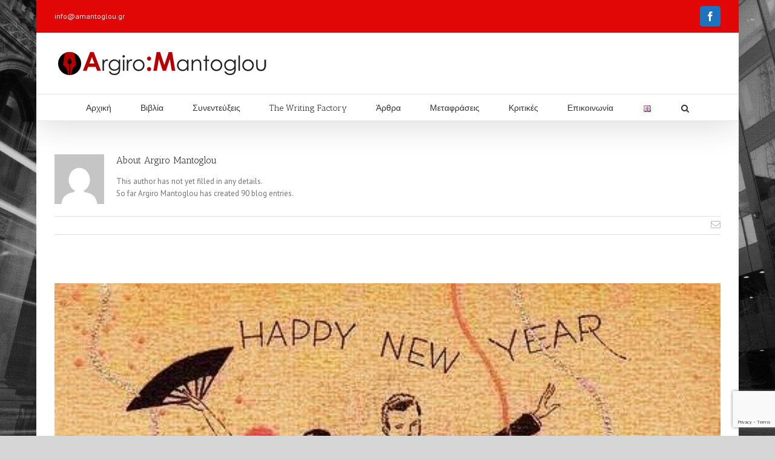

--- FILE ---
content_type: text/html; charset=utf-8
request_url: https://www.google.com/recaptcha/api2/anchor?ar=1&k=6LeWhGEaAAAAAJZ2zYDQ9LFoemyrfZlkP-OK3seu&co=aHR0cHM6Ly9hbWFudG9nbG91LmdyOjQ0Mw..&hl=en&v=N67nZn4AqZkNcbeMu4prBgzg&size=invisible&anchor-ms=20000&execute-ms=30000&cb=15wvklxd8j4s
body_size: 48785
content:
<!DOCTYPE HTML><html dir="ltr" lang="en"><head><meta http-equiv="Content-Type" content="text/html; charset=UTF-8">
<meta http-equiv="X-UA-Compatible" content="IE=edge">
<title>reCAPTCHA</title>
<style type="text/css">
/* cyrillic-ext */
@font-face {
  font-family: 'Roboto';
  font-style: normal;
  font-weight: 400;
  font-stretch: 100%;
  src: url(//fonts.gstatic.com/s/roboto/v48/KFO7CnqEu92Fr1ME7kSn66aGLdTylUAMa3GUBHMdazTgWw.woff2) format('woff2');
  unicode-range: U+0460-052F, U+1C80-1C8A, U+20B4, U+2DE0-2DFF, U+A640-A69F, U+FE2E-FE2F;
}
/* cyrillic */
@font-face {
  font-family: 'Roboto';
  font-style: normal;
  font-weight: 400;
  font-stretch: 100%;
  src: url(//fonts.gstatic.com/s/roboto/v48/KFO7CnqEu92Fr1ME7kSn66aGLdTylUAMa3iUBHMdazTgWw.woff2) format('woff2');
  unicode-range: U+0301, U+0400-045F, U+0490-0491, U+04B0-04B1, U+2116;
}
/* greek-ext */
@font-face {
  font-family: 'Roboto';
  font-style: normal;
  font-weight: 400;
  font-stretch: 100%;
  src: url(//fonts.gstatic.com/s/roboto/v48/KFO7CnqEu92Fr1ME7kSn66aGLdTylUAMa3CUBHMdazTgWw.woff2) format('woff2');
  unicode-range: U+1F00-1FFF;
}
/* greek */
@font-face {
  font-family: 'Roboto';
  font-style: normal;
  font-weight: 400;
  font-stretch: 100%;
  src: url(//fonts.gstatic.com/s/roboto/v48/KFO7CnqEu92Fr1ME7kSn66aGLdTylUAMa3-UBHMdazTgWw.woff2) format('woff2');
  unicode-range: U+0370-0377, U+037A-037F, U+0384-038A, U+038C, U+038E-03A1, U+03A3-03FF;
}
/* math */
@font-face {
  font-family: 'Roboto';
  font-style: normal;
  font-weight: 400;
  font-stretch: 100%;
  src: url(//fonts.gstatic.com/s/roboto/v48/KFO7CnqEu92Fr1ME7kSn66aGLdTylUAMawCUBHMdazTgWw.woff2) format('woff2');
  unicode-range: U+0302-0303, U+0305, U+0307-0308, U+0310, U+0312, U+0315, U+031A, U+0326-0327, U+032C, U+032F-0330, U+0332-0333, U+0338, U+033A, U+0346, U+034D, U+0391-03A1, U+03A3-03A9, U+03B1-03C9, U+03D1, U+03D5-03D6, U+03F0-03F1, U+03F4-03F5, U+2016-2017, U+2034-2038, U+203C, U+2040, U+2043, U+2047, U+2050, U+2057, U+205F, U+2070-2071, U+2074-208E, U+2090-209C, U+20D0-20DC, U+20E1, U+20E5-20EF, U+2100-2112, U+2114-2115, U+2117-2121, U+2123-214F, U+2190, U+2192, U+2194-21AE, U+21B0-21E5, U+21F1-21F2, U+21F4-2211, U+2213-2214, U+2216-22FF, U+2308-230B, U+2310, U+2319, U+231C-2321, U+2336-237A, U+237C, U+2395, U+239B-23B7, U+23D0, U+23DC-23E1, U+2474-2475, U+25AF, U+25B3, U+25B7, U+25BD, U+25C1, U+25CA, U+25CC, U+25FB, U+266D-266F, U+27C0-27FF, U+2900-2AFF, U+2B0E-2B11, U+2B30-2B4C, U+2BFE, U+3030, U+FF5B, U+FF5D, U+1D400-1D7FF, U+1EE00-1EEFF;
}
/* symbols */
@font-face {
  font-family: 'Roboto';
  font-style: normal;
  font-weight: 400;
  font-stretch: 100%;
  src: url(//fonts.gstatic.com/s/roboto/v48/KFO7CnqEu92Fr1ME7kSn66aGLdTylUAMaxKUBHMdazTgWw.woff2) format('woff2');
  unicode-range: U+0001-000C, U+000E-001F, U+007F-009F, U+20DD-20E0, U+20E2-20E4, U+2150-218F, U+2190, U+2192, U+2194-2199, U+21AF, U+21E6-21F0, U+21F3, U+2218-2219, U+2299, U+22C4-22C6, U+2300-243F, U+2440-244A, U+2460-24FF, U+25A0-27BF, U+2800-28FF, U+2921-2922, U+2981, U+29BF, U+29EB, U+2B00-2BFF, U+4DC0-4DFF, U+FFF9-FFFB, U+10140-1018E, U+10190-1019C, U+101A0, U+101D0-101FD, U+102E0-102FB, U+10E60-10E7E, U+1D2C0-1D2D3, U+1D2E0-1D37F, U+1F000-1F0FF, U+1F100-1F1AD, U+1F1E6-1F1FF, U+1F30D-1F30F, U+1F315, U+1F31C, U+1F31E, U+1F320-1F32C, U+1F336, U+1F378, U+1F37D, U+1F382, U+1F393-1F39F, U+1F3A7-1F3A8, U+1F3AC-1F3AF, U+1F3C2, U+1F3C4-1F3C6, U+1F3CA-1F3CE, U+1F3D4-1F3E0, U+1F3ED, U+1F3F1-1F3F3, U+1F3F5-1F3F7, U+1F408, U+1F415, U+1F41F, U+1F426, U+1F43F, U+1F441-1F442, U+1F444, U+1F446-1F449, U+1F44C-1F44E, U+1F453, U+1F46A, U+1F47D, U+1F4A3, U+1F4B0, U+1F4B3, U+1F4B9, U+1F4BB, U+1F4BF, U+1F4C8-1F4CB, U+1F4D6, U+1F4DA, U+1F4DF, U+1F4E3-1F4E6, U+1F4EA-1F4ED, U+1F4F7, U+1F4F9-1F4FB, U+1F4FD-1F4FE, U+1F503, U+1F507-1F50B, U+1F50D, U+1F512-1F513, U+1F53E-1F54A, U+1F54F-1F5FA, U+1F610, U+1F650-1F67F, U+1F687, U+1F68D, U+1F691, U+1F694, U+1F698, U+1F6AD, U+1F6B2, U+1F6B9-1F6BA, U+1F6BC, U+1F6C6-1F6CF, U+1F6D3-1F6D7, U+1F6E0-1F6EA, U+1F6F0-1F6F3, U+1F6F7-1F6FC, U+1F700-1F7FF, U+1F800-1F80B, U+1F810-1F847, U+1F850-1F859, U+1F860-1F887, U+1F890-1F8AD, U+1F8B0-1F8BB, U+1F8C0-1F8C1, U+1F900-1F90B, U+1F93B, U+1F946, U+1F984, U+1F996, U+1F9E9, U+1FA00-1FA6F, U+1FA70-1FA7C, U+1FA80-1FA89, U+1FA8F-1FAC6, U+1FACE-1FADC, U+1FADF-1FAE9, U+1FAF0-1FAF8, U+1FB00-1FBFF;
}
/* vietnamese */
@font-face {
  font-family: 'Roboto';
  font-style: normal;
  font-weight: 400;
  font-stretch: 100%;
  src: url(//fonts.gstatic.com/s/roboto/v48/KFO7CnqEu92Fr1ME7kSn66aGLdTylUAMa3OUBHMdazTgWw.woff2) format('woff2');
  unicode-range: U+0102-0103, U+0110-0111, U+0128-0129, U+0168-0169, U+01A0-01A1, U+01AF-01B0, U+0300-0301, U+0303-0304, U+0308-0309, U+0323, U+0329, U+1EA0-1EF9, U+20AB;
}
/* latin-ext */
@font-face {
  font-family: 'Roboto';
  font-style: normal;
  font-weight: 400;
  font-stretch: 100%;
  src: url(//fonts.gstatic.com/s/roboto/v48/KFO7CnqEu92Fr1ME7kSn66aGLdTylUAMa3KUBHMdazTgWw.woff2) format('woff2');
  unicode-range: U+0100-02BA, U+02BD-02C5, U+02C7-02CC, U+02CE-02D7, U+02DD-02FF, U+0304, U+0308, U+0329, U+1D00-1DBF, U+1E00-1E9F, U+1EF2-1EFF, U+2020, U+20A0-20AB, U+20AD-20C0, U+2113, U+2C60-2C7F, U+A720-A7FF;
}
/* latin */
@font-face {
  font-family: 'Roboto';
  font-style: normal;
  font-weight: 400;
  font-stretch: 100%;
  src: url(//fonts.gstatic.com/s/roboto/v48/KFO7CnqEu92Fr1ME7kSn66aGLdTylUAMa3yUBHMdazQ.woff2) format('woff2');
  unicode-range: U+0000-00FF, U+0131, U+0152-0153, U+02BB-02BC, U+02C6, U+02DA, U+02DC, U+0304, U+0308, U+0329, U+2000-206F, U+20AC, U+2122, U+2191, U+2193, U+2212, U+2215, U+FEFF, U+FFFD;
}
/* cyrillic-ext */
@font-face {
  font-family: 'Roboto';
  font-style: normal;
  font-weight: 500;
  font-stretch: 100%;
  src: url(//fonts.gstatic.com/s/roboto/v48/KFO7CnqEu92Fr1ME7kSn66aGLdTylUAMa3GUBHMdazTgWw.woff2) format('woff2');
  unicode-range: U+0460-052F, U+1C80-1C8A, U+20B4, U+2DE0-2DFF, U+A640-A69F, U+FE2E-FE2F;
}
/* cyrillic */
@font-face {
  font-family: 'Roboto';
  font-style: normal;
  font-weight: 500;
  font-stretch: 100%;
  src: url(//fonts.gstatic.com/s/roboto/v48/KFO7CnqEu92Fr1ME7kSn66aGLdTylUAMa3iUBHMdazTgWw.woff2) format('woff2');
  unicode-range: U+0301, U+0400-045F, U+0490-0491, U+04B0-04B1, U+2116;
}
/* greek-ext */
@font-face {
  font-family: 'Roboto';
  font-style: normal;
  font-weight: 500;
  font-stretch: 100%;
  src: url(//fonts.gstatic.com/s/roboto/v48/KFO7CnqEu92Fr1ME7kSn66aGLdTylUAMa3CUBHMdazTgWw.woff2) format('woff2');
  unicode-range: U+1F00-1FFF;
}
/* greek */
@font-face {
  font-family: 'Roboto';
  font-style: normal;
  font-weight: 500;
  font-stretch: 100%;
  src: url(//fonts.gstatic.com/s/roboto/v48/KFO7CnqEu92Fr1ME7kSn66aGLdTylUAMa3-UBHMdazTgWw.woff2) format('woff2');
  unicode-range: U+0370-0377, U+037A-037F, U+0384-038A, U+038C, U+038E-03A1, U+03A3-03FF;
}
/* math */
@font-face {
  font-family: 'Roboto';
  font-style: normal;
  font-weight: 500;
  font-stretch: 100%;
  src: url(//fonts.gstatic.com/s/roboto/v48/KFO7CnqEu92Fr1ME7kSn66aGLdTylUAMawCUBHMdazTgWw.woff2) format('woff2');
  unicode-range: U+0302-0303, U+0305, U+0307-0308, U+0310, U+0312, U+0315, U+031A, U+0326-0327, U+032C, U+032F-0330, U+0332-0333, U+0338, U+033A, U+0346, U+034D, U+0391-03A1, U+03A3-03A9, U+03B1-03C9, U+03D1, U+03D5-03D6, U+03F0-03F1, U+03F4-03F5, U+2016-2017, U+2034-2038, U+203C, U+2040, U+2043, U+2047, U+2050, U+2057, U+205F, U+2070-2071, U+2074-208E, U+2090-209C, U+20D0-20DC, U+20E1, U+20E5-20EF, U+2100-2112, U+2114-2115, U+2117-2121, U+2123-214F, U+2190, U+2192, U+2194-21AE, U+21B0-21E5, U+21F1-21F2, U+21F4-2211, U+2213-2214, U+2216-22FF, U+2308-230B, U+2310, U+2319, U+231C-2321, U+2336-237A, U+237C, U+2395, U+239B-23B7, U+23D0, U+23DC-23E1, U+2474-2475, U+25AF, U+25B3, U+25B7, U+25BD, U+25C1, U+25CA, U+25CC, U+25FB, U+266D-266F, U+27C0-27FF, U+2900-2AFF, U+2B0E-2B11, U+2B30-2B4C, U+2BFE, U+3030, U+FF5B, U+FF5D, U+1D400-1D7FF, U+1EE00-1EEFF;
}
/* symbols */
@font-face {
  font-family: 'Roboto';
  font-style: normal;
  font-weight: 500;
  font-stretch: 100%;
  src: url(//fonts.gstatic.com/s/roboto/v48/KFO7CnqEu92Fr1ME7kSn66aGLdTylUAMaxKUBHMdazTgWw.woff2) format('woff2');
  unicode-range: U+0001-000C, U+000E-001F, U+007F-009F, U+20DD-20E0, U+20E2-20E4, U+2150-218F, U+2190, U+2192, U+2194-2199, U+21AF, U+21E6-21F0, U+21F3, U+2218-2219, U+2299, U+22C4-22C6, U+2300-243F, U+2440-244A, U+2460-24FF, U+25A0-27BF, U+2800-28FF, U+2921-2922, U+2981, U+29BF, U+29EB, U+2B00-2BFF, U+4DC0-4DFF, U+FFF9-FFFB, U+10140-1018E, U+10190-1019C, U+101A0, U+101D0-101FD, U+102E0-102FB, U+10E60-10E7E, U+1D2C0-1D2D3, U+1D2E0-1D37F, U+1F000-1F0FF, U+1F100-1F1AD, U+1F1E6-1F1FF, U+1F30D-1F30F, U+1F315, U+1F31C, U+1F31E, U+1F320-1F32C, U+1F336, U+1F378, U+1F37D, U+1F382, U+1F393-1F39F, U+1F3A7-1F3A8, U+1F3AC-1F3AF, U+1F3C2, U+1F3C4-1F3C6, U+1F3CA-1F3CE, U+1F3D4-1F3E0, U+1F3ED, U+1F3F1-1F3F3, U+1F3F5-1F3F7, U+1F408, U+1F415, U+1F41F, U+1F426, U+1F43F, U+1F441-1F442, U+1F444, U+1F446-1F449, U+1F44C-1F44E, U+1F453, U+1F46A, U+1F47D, U+1F4A3, U+1F4B0, U+1F4B3, U+1F4B9, U+1F4BB, U+1F4BF, U+1F4C8-1F4CB, U+1F4D6, U+1F4DA, U+1F4DF, U+1F4E3-1F4E6, U+1F4EA-1F4ED, U+1F4F7, U+1F4F9-1F4FB, U+1F4FD-1F4FE, U+1F503, U+1F507-1F50B, U+1F50D, U+1F512-1F513, U+1F53E-1F54A, U+1F54F-1F5FA, U+1F610, U+1F650-1F67F, U+1F687, U+1F68D, U+1F691, U+1F694, U+1F698, U+1F6AD, U+1F6B2, U+1F6B9-1F6BA, U+1F6BC, U+1F6C6-1F6CF, U+1F6D3-1F6D7, U+1F6E0-1F6EA, U+1F6F0-1F6F3, U+1F6F7-1F6FC, U+1F700-1F7FF, U+1F800-1F80B, U+1F810-1F847, U+1F850-1F859, U+1F860-1F887, U+1F890-1F8AD, U+1F8B0-1F8BB, U+1F8C0-1F8C1, U+1F900-1F90B, U+1F93B, U+1F946, U+1F984, U+1F996, U+1F9E9, U+1FA00-1FA6F, U+1FA70-1FA7C, U+1FA80-1FA89, U+1FA8F-1FAC6, U+1FACE-1FADC, U+1FADF-1FAE9, U+1FAF0-1FAF8, U+1FB00-1FBFF;
}
/* vietnamese */
@font-face {
  font-family: 'Roboto';
  font-style: normal;
  font-weight: 500;
  font-stretch: 100%;
  src: url(//fonts.gstatic.com/s/roboto/v48/KFO7CnqEu92Fr1ME7kSn66aGLdTylUAMa3OUBHMdazTgWw.woff2) format('woff2');
  unicode-range: U+0102-0103, U+0110-0111, U+0128-0129, U+0168-0169, U+01A0-01A1, U+01AF-01B0, U+0300-0301, U+0303-0304, U+0308-0309, U+0323, U+0329, U+1EA0-1EF9, U+20AB;
}
/* latin-ext */
@font-face {
  font-family: 'Roboto';
  font-style: normal;
  font-weight: 500;
  font-stretch: 100%;
  src: url(//fonts.gstatic.com/s/roboto/v48/KFO7CnqEu92Fr1ME7kSn66aGLdTylUAMa3KUBHMdazTgWw.woff2) format('woff2');
  unicode-range: U+0100-02BA, U+02BD-02C5, U+02C7-02CC, U+02CE-02D7, U+02DD-02FF, U+0304, U+0308, U+0329, U+1D00-1DBF, U+1E00-1E9F, U+1EF2-1EFF, U+2020, U+20A0-20AB, U+20AD-20C0, U+2113, U+2C60-2C7F, U+A720-A7FF;
}
/* latin */
@font-face {
  font-family: 'Roboto';
  font-style: normal;
  font-weight: 500;
  font-stretch: 100%;
  src: url(//fonts.gstatic.com/s/roboto/v48/KFO7CnqEu92Fr1ME7kSn66aGLdTylUAMa3yUBHMdazQ.woff2) format('woff2');
  unicode-range: U+0000-00FF, U+0131, U+0152-0153, U+02BB-02BC, U+02C6, U+02DA, U+02DC, U+0304, U+0308, U+0329, U+2000-206F, U+20AC, U+2122, U+2191, U+2193, U+2212, U+2215, U+FEFF, U+FFFD;
}
/* cyrillic-ext */
@font-face {
  font-family: 'Roboto';
  font-style: normal;
  font-weight: 900;
  font-stretch: 100%;
  src: url(//fonts.gstatic.com/s/roboto/v48/KFO7CnqEu92Fr1ME7kSn66aGLdTylUAMa3GUBHMdazTgWw.woff2) format('woff2');
  unicode-range: U+0460-052F, U+1C80-1C8A, U+20B4, U+2DE0-2DFF, U+A640-A69F, U+FE2E-FE2F;
}
/* cyrillic */
@font-face {
  font-family: 'Roboto';
  font-style: normal;
  font-weight: 900;
  font-stretch: 100%;
  src: url(//fonts.gstatic.com/s/roboto/v48/KFO7CnqEu92Fr1ME7kSn66aGLdTylUAMa3iUBHMdazTgWw.woff2) format('woff2');
  unicode-range: U+0301, U+0400-045F, U+0490-0491, U+04B0-04B1, U+2116;
}
/* greek-ext */
@font-face {
  font-family: 'Roboto';
  font-style: normal;
  font-weight: 900;
  font-stretch: 100%;
  src: url(//fonts.gstatic.com/s/roboto/v48/KFO7CnqEu92Fr1ME7kSn66aGLdTylUAMa3CUBHMdazTgWw.woff2) format('woff2');
  unicode-range: U+1F00-1FFF;
}
/* greek */
@font-face {
  font-family: 'Roboto';
  font-style: normal;
  font-weight: 900;
  font-stretch: 100%;
  src: url(//fonts.gstatic.com/s/roboto/v48/KFO7CnqEu92Fr1ME7kSn66aGLdTylUAMa3-UBHMdazTgWw.woff2) format('woff2');
  unicode-range: U+0370-0377, U+037A-037F, U+0384-038A, U+038C, U+038E-03A1, U+03A3-03FF;
}
/* math */
@font-face {
  font-family: 'Roboto';
  font-style: normal;
  font-weight: 900;
  font-stretch: 100%;
  src: url(//fonts.gstatic.com/s/roboto/v48/KFO7CnqEu92Fr1ME7kSn66aGLdTylUAMawCUBHMdazTgWw.woff2) format('woff2');
  unicode-range: U+0302-0303, U+0305, U+0307-0308, U+0310, U+0312, U+0315, U+031A, U+0326-0327, U+032C, U+032F-0330, U+0332-0333, U+0338, U+033A, U+0346, U+034D, U+0391-03A1, U+03A3-03A9, U+03B1-03C9, U+03D1, U+03D5-03D6, U+03F0-03F1, U+03F4-03F5, U+2016-2017, U+2034-2038, U+203C, U+2040, U+2043, U+2047, U+2050, U+2057, U+205F, U+2070-2071, U+2074-208E, U+2090-209C, U+20D0-20DC, U+20E1, U+20E5-20EF, U+2100-2112, U+2114-2115, U+2117-2121, U+2123-214F, U+2190, U+2192, U+2194-21AE, U+21B0-21E5, U+21F1-21F2, U+21F4-2211, U+2213-2214, U+2216-22FF, U+2308-230B, U+2310, U+2319, U+231C-2321, U+2336-237A, U+237C, U+2395, U+239B-23B7, U+23D0, U+23DC-23E1, U+2474-2475, U+25AF, U+25B3, U+25B7, U+25BD, U+25C1, U+25CA, U+25CC, U+25FB, U+266D-266F, U+27C0-27FF, U+2900-2AFF, U+2B0E-2B11, U+2B30-2B4C, U+2BFE, U+3030, U+FF5B, U+FF5D, U+1D400-1D7FF, U+1EE00-1EEFF;
}
/* symbols */
@font-face {
  font-family: 'Roboto';
  font-style: normal;
  font-weight: 900;
  font-stretch: 100%;
  src: url(//fonts.gstatic.com/s/roboto/v48/KFO7CnqEu92Fr1ME7kSn66aGLdTylUAMaxKUBHMdazTgWw.woff2) format('woff2');
  unicode-range: U+0001-000C, U+000E-001F, U+007F-009F, U+20DD-20E0, U+20E2-20E4, U+2150-218F, U+2190, U+2192, U+2194-2199, U+21AF, U+21E6-21F0, U+21F3, U+2218-2219, U+2299, U+22C4-22C6, U+2300-243F, U+2440-244A, U+2460-24FF, U+25A0-27BF, U+2800-28FF, U+2921-2922, U+2981, U+29BF, U+29EB, U+2B00-2BFF, U+4DC0-4DFF, U+FFF9-FFFB, U+10140-1018E, U+10190-1019C, U+101A0, U+101D0-101FD, U+102E0-102FB, U+10E60-10E7E, U+1D2C0-1D2D3, U+1D2E0-1D37F, U+1F000-1F0FF, U+1F100-1F1AD, U+1F1E6-1F1FF, U+1F30D-1F30F, U+1F315, U+1F31C, U+1F31E, U+1F320-1F32C, U+1F336, U+1F378, U+1F37D, U+1F382, U+1F393-1F39F, U+1F3A7-1F3A8, U+1F3AC-1F3AF, U+1F3C2, U+1F3C4-1F3C6, U+1F3CA-1F3CE, U+1F3D4-1F3E0, U+1F3ED, U+1F3F1-1F3F3, U+1F3F5-1F3F7, U+1F408, U+1F415, U+1F41F, U+1F426, U+1F43F, U+1F441-1F442, U+1F444, U+1F446-1F449, U+1F44C-1F44E, U+1F453, U+1F46A, U+1F47D, U+1F4A3, U+1F4B0, U+1F4B3, U+1F4B9, U+1F4BB, U+1F4BF, U+1F4C8-1F4CB, U+1F4D6, U+1F4DA, U+1F4DF, U+1F4E3-1F4E6, U+1F4EA-1F4ED, U+1F4F7, U+1F4F9-1F4FB, U+1F4FD-1F4FE, U+1F503, U+1F507-1F50B, U+1F50D, U+1F512-1F513, U+1F53E-1F54A, U+1F54F-1F5FA, U+1F610, U+1F650-1F67F, U+1F687, U+1F68D, U+1F691, U+1F694, U+1F698, U+1F6AD, U+1F6B2, U+1F6B9-1F6BA, U+1F6BC, U+1F6C6-1F6CF, U+1F6D3-1F6D7, U+1F6E0-1F6EA, U+1F6F0-1F6F3, U+1F6F7-1F6FC, U+1F700-1F7FF, U+1F800-1F80B, U+1F810-1F847, U+1F850-1F859, U+1F860-1F887, U+1F890-1F8AD, U+1F8B0-1F8BB, U+1F8C0-1F8C1, U+1F900-1F90B, U+1F93B, U+1F946, U+1F984, U+1F996, U+1F9E9, U+1FA00-1FA6F, U+1FA70-1FA7C, U+1FA80-1FA89, U+1FA8F-1FAC6, U+1FACE-1FADC, U+1FADF-1FAE9, U+1FAF0-1FAF8, U+1FB00-1FBFF;
}
/* vietnamese */
@font-face {
  font-family: 'Roboto';
  font-style: normal;
  font-weight: 900;
  font-stretch: 100%;
  src: url(//fonts.gstatic.com/s/roboto/v48/KFO7CnqEu92Fr1ME7kSn66aGLdTylUAMa3OUBHMdazTgWw.woff2) format('woff2');
  unicode-range: U+0102-0103, U+0110-0111, U+0128-0129, U+0168-0169, U+01A0-01A1, U+01AF-01B0, U+0300-0301, U+0303-0304, U+0308-0309, U+0323, U+0329, U+1EA0-1EF9, U+20AB;
}
/* latin-ext */
@font-face {
  font-family: 'Roboto';
  font-style: normal;
  font-weight: 900;
  font-stretch: 100%;
  src: url(//fonts.gstatic.com/s/roboto/v48/KFO7CnqEu92Fr1ME7kSn66aGLdTylUAMa3KUBHMdazTgWw.woff2) format('woff2');
  unicode-range: U+0100-02BA, U+02BD-02C5, U+02C7-02CC, U+02CE-02D7, U+02DD-02FF, U+0304, U+0308, U+0329, U+1D00-1DBF, U+1E00-1E9F, U+1EF2-1EFF, U+2020, U+20A0-20AB, U+20AD-20C0, U+2113, U+2C60-2C7F, U+A720-A7FF;
}
/* latin */
@font-face {
  font-family: 'Roboto';
  font-style: normal;
  font-weight: 900;
  font-stretch: 100%;
  src: url(//fonts.gstatic.com/s/roboto/v48/KFO7CnqEu92Fr1ME7kSn66aGLdTylUAMa3yUBHMdazQ.woff2) format('woff2');
  unicode-range: U+0000-00FF, U+0131, U+0152-0153, U+02BB-02BC, U+02C6, U+02DA, U+02DC, U+0304, U+0308, U+0329, U+2000-206F, U+20AC, U+2122, U+2191, U+2193, U+2212, U+2215, U+FEFF, U+FFFD;
}

</style>
<link rel="stylesheet" type="text/css" href="https://www.gstatic.com/recaptcha/releases/N67nZn4AqZkNcbeMu4prBgzg/styles__ltr.css">
<script nonce="R3ymvz4QwEh81z9SjTL9TQ" type="text/javascript">window['__recaptcha_api'] = 'https://www.google.com/recaptcha/api2/';</script>
<script type="text/javascript" src="https://www.gstatic.com/recaptcha/releases/N67nZn4AqZkNcbeMu4prBgzg/recaptcha__en.js" nonce="R3ymvz4QwEh81z9SjTL9TQ">
      
    </script></head>
<body><div id="rc-anchor-alert" class="rc-anchor-alert"></div>
<input type="hidden" id="recaptcha-token" value="[base64]">
<script type="text/javascript" nonce="R3ymvz4QwEh81z9SjTL9TQ">
      recaptcha.anchor.Main.init("[\x22ainput\x22,[\x22bgdata\x22,\x22\x22,\[base64]/[base64]/[base64]/ZyhXLGgpOnEoW04sMjEsbF0sVywwKSxoKSxmYWxzZSxmYWxzZSl9Y2F0Y2goayl7RygzNTgsVyk/[base64]/[base64]/[base64]/[base64]/[base64]/[base64]/[base64]/bmV3IEJbT10oRFswXSk6dz09Mj9uZXcgQltPXShEWzBdLERbMV0pOnc9PTM/bmV3IEJbT10oRFswXSxEWzFdLERbMl0pOnc9PTQ/[base64]/[base64]/[base64]/[base64]/[base64]\\u003d\x22,\[base64]\\u003d\\u003d\x22,\x22TxNPNcKLwqDDqGgWaHA/wpc8OmbDt2HCnClWQ8O6w7MPw5PCuH3DkFrCpzXDn2DCjCfDi8KHScKcXRoAw4A1GShpw78Rw74BAMKPLgEQV0U1IiUXwr7Cr2rDjwrCp8Ocw6EvwoEcw6zDisKNw4dsRMOqwoHDu8OEOzTCnmbDmcKfwqA8wp0kw4Q/Kl7CtWBYw40OfxXCssOpEsOMYnnCulwYIMOawr0rdW8lJ8ODw4bCqR8vwobDosK8w4vDjMOGJxtWW8KSwrzCssO8ZD/Cg8OQw7nChCfCg8OiwqHCtsKhwqJVPgDCvMKGUcOHaiLCq8K5wpnClj8hwqPDl1wpwrrCswwVwpXCoMKlwp1cw6QVwpHDmcKdSsODwqfDqidZw6sqwr9ww7jDqcKtw7E9w7JjNsOKJCzDnF/DosOow4I7w7gQw5wSw4ofVhZFA8KRMsKbwpU0IF7DpxbDs8OVQ0cfEsK+O2Zmw4sKw7vDicOqw7HCg8K0BMKydMOKX1bDrcK2J8KJw5jCncOSCMOlwqXCl1LDuW/[base64]/[base64]/CjHdKwo3DkFU4LsOUbsOdRMOgWlfCjkXDpytmwoXDuR/Ct18yFX7DgcK2OcO9Wy/[base64]/Do8Kiwphqwpg5wrjCohjCkcORVsKMwqloewc8FsO8wpEmwp/CgcOVwrdHM8KfGsO5aULDj8ORw5nDtDHCkcKrY8O7WMOWJ1ZJfDclwrxWw7Nsw6/DlzDCoTcYUMOQVBjCvUklcMOIw5jCsFpGwrjCjzZNfBbCulPDsm1kw4RYPMKdQjN0w6YqLS5AwrzCqCLDsMOqw6d/fsOxOcOZP8KRw4FlAMKsw4jDicOGesKowrTClsOaFFbDj8Kbw6dkB0nChB7Dji0mOcOdclslw6vCun3Ct8OBCVLCjm1Pw7l4wp3CkMK3wrPClcKVUwbCiH/[base64]/DhRvCsnlneBksw7LCsMOyWmLCnmhbNEtiU8OMwqnDoxBHw5MpwrENw6QkwpvDsMKwaSvDrcKcw4gRwqfDtxACw4NKR2EWUxXCrGLCkQA8w5MoWMOsGS81w6nCn8OEwoPDhANYCsO/w5N8SwkHwpXCosOhwqXDgcKdw6TCpcOvwoLDmcKXDzYxwqTClzJ9AyTDpcOCIsOjw4LDm8OWw6ZQw5bCjMKLwrvDhcK9ImXCpQ9Uw5/CtVrDskXCnMOcwqMMV8KlSsKCNnTCphBVw63CqMOmw69tw5rDgsKIwoHDsFc1DsOAwrrCt8Kpw5J5BMOLU2jCgMOZAD/CkcKmb8Kkf39UWFt8w7MhfT8BEcOBfMKTwqXCqMKLw71WbcKNYMOjCDhPd8K8wo3DvAHDmQXCsHnCi3NtGMOXXcOTw59BwoknwrZILSfCm8KocAjDm8KxUcKjw41Xw71jGMOTw6LCmsOQw4jDtj/Dk8KQw6LDpsKvVEPCtW4RVsOFwojDhsKXwqN0FyoSDTrCnw1OwoPCqUIJw67CmMOEw5TCh8OswqzDs1jDtsOVw57DqkPCpHbCtsKhNgpvwplrZ3rChsOLw6zCiHXDr3fDmMOPHCBNwocWw7QObgslSlkIWRRbJsKPF8ORG8KJwrLClRfChsOuw4dWRA1TDnnCr18Jw4/[base64]/CssKAO8KnwrbDmsO/wrvDh8OHOjXCgsKtaTDCk8KywrBsw5LDuMKFwrBGTcOVwrtGwpc6wqPDkyI8wrdnHcOkwo4pZcOjw63Cn8Obw74VwofDkcOFcMOEw4BwwonDpy0PAcO0w5Ryw4HCpX3Cq0XDsyhWwp9CbCfCnHTDgz48woTDg8O3UAxXw5pkAlbCkcKyw6/CsSTDjB/DjxjCtsOrwoFPw5Mcw7vCjWnCpsKQYMKaw54WbUVNw68wwpteTEwPbcKEw6ZhwqzDuB8+wp/CvzzCrVzCunRqwq/CucKcw5XChA0ywqZJw55EMMOLwoPCp8O8wpbDosO+WEtbwo3CoMKPLi7Cl8OLwpIow7jDh8OHw4dmaBTCisKpbVLCvsKKwognVQ4LwqBtPsKowoPDisKJLXIKwrg3fcORwrN7Kxxgw4E6b3fDhMO6fg/DkDAsd8OYw6nCscKiwp7Cu8O/w7tzw7/Dt8KawqpJw7nDocOlwqfCkcOPSEsbw4LCrsKiw5LDnyFMIwsww4LDs8OpNnbDjFXDpsOuD1fChcOBbsK2wqTDo8KVw6PDgMKXwqVXwoktwqV8w5HDtk/[base64]/Cv8K9K0cdw7LDtcKVIEvDrsKsw7MjI0jDilHCp8KewozClyAhwqvClw/CpcOow5YFwp8Bw6nDoRAFRMKIw7bDjDoCO8OHd8KBChTDosKGEzfCqcK/w4kzwpskYhHCosOHwok7RcODwr48IcOrcMOtdsOKfzF7w5E/w4JMw4PDqDjCqz/DrcKcwo7Cr8KTacKrw4XCukrCi8OoX8KEDmErBDkJNMKFwprCmQEEw7fCjHzChjLCqApawpLDtsK3w4ltBHYhwpDDjl/DlMKUOUM2w6BHYMKewqcHwqJ5w73Dk0/DjkQCw5snw6Q2w4XDncOtwrzDh8KZw5koOcKWw7fCgCHDgMOXDV3CoVfCmMOjGiDDicKmYlzCv8O9wo8sFSUFw7PDs24vD8OAV8OGwp/CtD3Cl8KIWsOswpTDvBJ3AQLDgC7DjsK+wp1cwo3CocOswrbDkTvDg8KCw5vClB8nwrrCny7DjcKVGhYTAyjDlsOTfHjDgcKCwqYiw6/CvF8sw7ZWw6bCjiXCvMOhw5rCgMOgMsOpPcOBBMOcL8Kbw6VxbsOVw5jCn01EVsOKE8K4f8KJGcKWAxnChsOmwrlgfB7CkD3Dq8OuwpDCnRNdw75IwqXDnkXCpHRow6fDhMOUw7/DtntUw41iL8K8L8OtwpgFXMKLbh8rw5TCpyzDmcKdwoUUacKkLwsfwo40wpQeADDDlHQEwpYXw4tWwofCpUvDuyxswpPClyIgBynCuW1ow7fCo1jDtDDDhcK7FjUmw47CgF3DlT/Dr8KCw4/CoMKgw5ZGwp9nOzLDm2Nmw5jDuMKsEMOTwqDCkMK+wqABAsOFLsKZwqhFwpl8fjESaA/DvcOtw5HDhSfCgTrDuFPDoFEsRlQJaBnCkcO7S0M6w4nChcK6wqZXDsOFwo5NZATCpk0sw6TCksOpw5bDrHEvbg3Dn3d/[base64]/DtsK/w5Ivw5F/[base64]/DoiDDmhNYwoYAOyY+DsOjwr9xLG0Df0bCpizCksKGBsOBdV7CgmMrw5lBwrfCrmFSwoELfxLDmMKrwq1AwqbCuMKgfgcGwq7DicKsw4hyEMOew49Yw6DDhsOTwosnw4BPw4/ChMOJaxrDjx7ChMOjW0VcwrFjLUzDnMKxNMKBw6dIw5JNw43DusKxw7gbwqHChsO4w4nCjBBaRQHDnsK2wrHDihd7w4RWw6TCsgJfw6jCuXrDocKqw6hAw5PDqMONwqYMecKbW8O1wpLDrcOpwqtocHE0w48Fwr/Cpj3CuiQgawEnHlnCmcKPc8KbwqlsD8OSTMKnTCp6aMO0MgAgwpx+w5MmSMKfbsOTwofCjlDCuygkFMK/wrDDhEAzesKiPMOxdXsjw43DsMOzL2rDmsKpw44GXhfCgcKYw6ZST8KAXwXDp3xUwolUwrPDicOcGcOfwqPCocOhwpHCs3F8w6DCtcKuUxzCn8OMw5VWLMKYRg9Pf8KUeMOtwp/DrExzEMOwQsOOw7nCmx3CvcOyfcOsAx7Cs8KGHMKfw4A9bCAUQcOCOsO/w5bCvsKpwpVDKsKvecOow41nw4TCnsK4MELDlRMSwoRBNGs1w4LChyTDq8OtTVlmwqcrOHrCmMO4wo7Cv8OVwpPDhMKQwpTDjXVPw7jCjC7CnsKswpJFcR/DmcKZwrjDvsO+wpR9wqXDkwEmaG7Cmz3CiFB6VF/Doz5fw5PCpRAMLMOlAkxQd8KbwovDpsOgw67Dj3sfHMKlB8KXYMORw7sLcsKuKsOiw7nDnR/CjsOpw452wrLCtns/UWLCr8O3wqN/FEk/[base64]/CiSUGMlBmw5kUw4Udw7HCjlXDulUtEBbDmsO+UUrDkAzDpcKvNT7Cm8KHw4jCuMKlIGJ/ImUvHcKUw5FQFx7ChHQOw6LDrnx7w7cFwrHDqMOfAcO3w4jDpcK0MUbChMO7WMKmwrtlwojDncKhPVzDqFI2w63DjXQjSsKackZxw6rCtsOpw7TDuMO0AnjChBArJ8OJHsKvZsO2w65/CR3Ds8OSw7TDjcONwrfCusKJw6NQHMKOwo3CgcOqWQrCo8OWXsOfw7NgwqDCtMKUwqZTP8OoZcKJwqQXwrrCjMK2ZnTDnsOgw7nDhVsMwoo5b8KTwqZjfyXDgcOQMhtawpvCnwQ9wq/CvHrDjknDtR3CqXhFwqHDpsOdwoLCtMOdwoYtQ8O3OcOUTsKHSUDCr8K3GRJnwo/DgGNjwqY9Mh8ZGWopwqHCkcO+wp/Cp8KXwqpvwoYeY3siwp1lewvCtsOHw5PDn8K1w5jDsQbDlXgpw4TCncOfBsOQOi/DsVLDpHLCpcK8dQsBU0vCk1rDtsKww4RGSABQw4LDhTY0X0DCiVnDqhdYcTnDmcK8QcOYFSBjwrl7N8K/w7s1DnMwXcK0w7HCpcKQLydTw6TDmcKUPlcDZsOkEMKVQCTCiTQNwp/DiMKmwooHOSrDusKePsKCM3fCk2XDssKvZlRKHB7CmsK0wrI3wo4uI8KDWMO2woTCm8KyQmdKw7pBbcOICMKVw7/CvyRoC8K2wpVPPhtFLMO8w47CnkPDusOJw6/DhMKtw7XCr8KCAcKBAxUwYA/DksK/w7EHGcKZw7XCrU3CnsOZw6LCisKVwrHDk8Oiw6PDsMK8woAWw5UxwpTCk8Kdf0fDsMKdGzt5w4xWPgsOw6bDr0nCmkbDp8Oxw4staFPCnQtuw7PCnF3DmsKvRcKlUsKJfTPCh8KJDH/CmF5sFcK4UsO/w7Vhw4VCbQNSwrlew5o+Y8OpG8KnwqZ0PsO2w4bCusKJPglCw457w7XCqgtVw4/Dl8KEMjDDpsKyw5A6IcORK8KhwrXDp8O7LMOmaypwwr4WMMKQeMKSw57CgSFVwoVjRglhwqbDocKzdMOmwrogw7nDqcOvwq/DmSRWC8KpH8OMLATCvULCqMONw73DpcO/wpbDh8OECX5fw6lqSjNMW8OmfhXChMO6TsKOX8KFw73Cj2PDhgUXwqRRw6x5wo/DtU1pFsOfworDig9Iw6JRJ8K1wrjCv8Oxw6hUCMKBOwAxw7vDp8KAW8KyT8KFf8KCwogsw6zDu2gkw5JUCR90w6vDqsOowr7CtEN5WcOiw4jDncK8ZsOPM8Oodyo+w6Jlw4jClsO8w67Cp8OwIcOUwptCw6Asb8O+wpDDj1ccR8O4J8O5wqNRMmrDjn/DjHvDq3LDgsKVw7VSw6nDgMK4w5kJEjvCgyfDvl9Lw64cbUvCtVDCocKZw4VjPnQEw6HCncKjw4/[base64]/wqA5w4gVPsOELMKMwrllIcKdwrjCscKow6x5w79Qw5wUwqNiAcObwrdMNxXCo0oww4jDjzPChcO1wrgrF1/[base64]/WMO5NMOHF8Kcw6Z2wp1cTDkwesKVw5IVWcOsw6TDo8Oww5wfeBfCicOPEsODwpnDtWvDtCsMw5UQw6Jtw7AZBMOGa8KQw58WeWPDhVnCpnrCm8ODSRdmTj0zw5TDrmVGI8KAwpJ4woEawp3DulrDtMO4acObGsKQLcO7w5Ylw5kEKVVcIxljw4AdwqMHw7EBNy/DocKpKcK4w7tcwpDCn8Olw47CtSZowobCgMO5CMKqwozCr8KTC3HDkXDDjsKhwrHDnMK/T8O0GS7Cm8KzwqDDr1/Cq8OXEU3Cm8KZfRogw41jwrTDqzXDqDXDicK+w6sNH1PDs1fDuMKgbsOYcMOsYMOBWgLDrFBVw41zT8OHEBxEcCBfwo/CusK2M3bDncOCw6jDi8KOdVo9RxrDusOzS8OHanwfQBodwrzCuDUpw5rDtMKCWA4uw7fCpMOzwodsw4hbw7/[base64]/w77CmMO+aT3CtS0XwqrDnEoaw5EtScOoesKxMT8hwpBbXMK9wpvCmsKhO8O/B8K5wol6bQPCusK9IsOBcMKLJDIOwrlbw5IFU8O3wprCgsOpwr1zLsKgbhIrw5oOw4bCoCHCr8K4wpgvw6DDssKfFcOhGsKyRVJyw7tTBRDDucKjB2Bzw7DCl8KhXMOJf0/Cj0LDvg0zU8O1bMOJSsK9OsKOYcKSJMOxw4DDkRjDikXDsMK0T3zCpmHCl8K8cMKlwr7CgcKFw6Qkw5rDvkEqEC3Cv8K3w6fCghXCicKTw4xCKsOtU8OeQMKwwqZiw5/DlXrDsGzCsGnDix7DhQrDocOPwqx0wqbCssOMwqcUwrtHwrgTwoMLw6DDiMKacxHDhQ3CnT/CisOte8O7HMKtCcOFNMOuAcKFFid9TDzCrMKfFsOCwo8eNQZqOsKyw7p8HsK2ZsOWE8Omwp7CjsOVw4wlacOCTCLCgznCpVbCpDzDv1IYwq5RQW45D8Kvwo7DmiTDgxYWwpTCmQPDssKxRcKJwqcqwrLDu8Kaw6xPwrfCtcK/w7Rww6Vsw4zDsMO/w4HCkR7DgwnCicOeSTzCnsKhJ8O0wrHCkH3Do8Klw454X8Ksw6UXJsONMcKcw5VLacKyw4XDrcOcYjLCuE3Dt30ywosUCHdeMUfDh1/CgcKrNQdxwpIiwrV6wqjDvMK6w5VZHcKgw4UqwpgjwojDohrDrWzDr8KvwqDDvwzDncOcw4DDuAjCusO3V8OkawDCnhbCgFjDq8OvcFlHwpPDucOfw4B5fAVowrbDs1/DvsKJaDTCosKGw4/CucKdwrPCj8Kkwq4PwqrCol3CgCXCiHbDiMKKPTzDt8KlNcOQT8OPG0tww4PCkkHDvgYPw4PCr8O5woEMOMKiHnNqIMKtwoY7wp/Cp8OJGsKxVDxAwovDuEvDi1IWCjfDmcOGwpE/w5lTwrbDnyrCnMOPWsOmwqEODcO/McKKw7/[base64]/wpjCgsOMwobDrMOBw5dhB8KnYMOCw5nClcKCw5ZEw43Do8O7XCcDHBsGw41xTyEMw7YZw4cJRW7Dg8Kcw71uwodmRSbCrMONTQ3DnS0KwrTCtMKccijDgx0OwrXDo8KRw4HDksK/wpoMwoNjE0oTMMKmw5/[base64]/CpMO/JFg2woHDq3zDhcOtSMOCdxHCtMKqw77DvsKdworDjGoAI2hqXcK1EVlKwplSfcODwq07J2s5w4bCphwXeT91w5LDg8OwFsOnw6RIw55uw6Y/wrzDvE1WOHB3BDZSKjDCv8OxZyALBXDDqHfDnAfDisKIYH9vZ1U1Y8OEwprCmWgOICBiwpHCp8K/DMKqw7UGZMK4JBwfZAzCnMK9Vy/Cizs+F8Kbw7nChsKcKcKBAcOVJALDrMOQworDmifDk11NUMKFwo/CqMOUw5htw58Yw4fCokXDlHJdGMOMw4PCscKsNQhVd8Kow4BxwqbDuVnCj8KlVRcww69hwpJiRsOdShISPMOsdcOOwqDCgxFSwptiwo/[base64]/CiCzDlhgPwqUTwrrCi8OLwpMXDWTDl8OYwrnDiDldw5/[base64]/G0TCmkLCogDDkMKswqTDksOgw75PPGbCiBHCmB9sU8Knw7rCtwrCpmjCgmhSAMOywppwMioqLsK0w50ww4DCq8O2w7dbwpTDqHYbwo7CohjCvcKMwrp4YkXCvw/[base64]/Cm8OXRcOhP8K8ZMK+fjXDvsKdwoc/wqXDmmlpNQ3Co8Kkw4J3a8KhZmnCpzzDrSIqwoNaXHFgwrQvPsO5EX3CvC/[base64]/[base64]/wrhxwo9aL1tROcOvTwJlwqbCksO/SioPRXB7LsKUTMOwIw7CrxpscMKUA8OIcnMBw6TDjMK/[base64]/w6jDgQlvw7ZGwpR4GMOXwqQFQi/DgjTCiMKLwqpbccKLw4lMwrY7wqtgwqpSwpkswpzCisKxVwTCjWQkwqsGwoHDngLDm2h2wqAZw7tXwqxzwoTDn3p+VcK0BsOCw5nCpMK3w5hFwovCpsOtwpHCoCQhwpVxwrzCsH/CjCzDqQPCjVbCtcOAw4/DqcOdeXRmwpsFwqnCnn/CjMKhw6PDmRNeflTDpsOuHGscBcKYOg8RwpvDvTTCkMKJSHbCocOiG8OUw5zCksO6w7HDuMKWwo7Cpw5vwp4nGsKIw4Itwrd+w5zCmQbDiMOVRi/Ct8OCX1fDkMOSbH97K8OUYsKFwrTCj8Odw53DoEYSD1DDgsKiwqE5wprDll7CicKvw63DosOqwrI4w6fCvsK5RyXDjiNQFWHCvghDw7J9AEvDmxfCrsKpIRHDmMKawoYzMydHKcO9B8KuwoLDuMK/wq/[base64]/DrcK1fcOBwr3DgE41DWrCmCnDpSFiK8K3w7LDmQDDqH4/[base64]/DvMKOI8O2w44pYcKowqUOwoAYw7rDs8ORHC93wonCtcKGwokZw4TDvAPDhcOJSxHDvBp/wrfClcKRw7NJw5JEY8K6PDlfB0J2D8KEHMK2wpNibRzCucO0V3LCvsOnwpfDlsKgw68gXsKjIMOPIsKsdXAiwoQJLhnChMKqw6o1w54FPgZPwpvDnRTDh8OLw7pSwrRrbsOdCMOxwro7wqsmwpXDhU3Dm8OLGH1dwp/[base64]/CunRZwrQ+w4zCnAsqS1oeAVvCtsOtf8OldQIOw51NbsOIw5QdT8Kywp1pw6DDlnEBQsKGSld2NsOiWGTCjWnCoMOgd1HDpxo4w6xfUzE8w7/DiQrDrUFVH1UJw7HDlAVNwrJ/w5B4w7dkfsOiw6LDtSfDvcO+w5nDs8ODw4JEB8OBwrl1wqIAwrheTsOCL8Ohwr/DnsKzw7fDnG3Co8O6woDDgsK/w68Ca2gSwpXDm0TDkMKjJnt6R8OKTA5Cw5bDhsO3w6jCjDddwrwzw5xtwr3Di8KsHgoFw5jDiMOue8Oxw48ECCXCusOyMhVAw45sasOsw6HDryHDkXvCh8OGQm/DrsOswrTDvMOSVjHCosOww7hbbVrCmsKvwrZDwpnCjFFLTnjDvC/Cv8OIcwvCiMKHNlB7P8Osd8KGJ8OJwrIGw7TCgGh3OcOUMMOyHcKeRcOpXSHCk0HCuFfDscKyPcOyE8Orw7RHVsKAbsOTwqY+w58dP0dIU8KBbm3Cg8KAwrjCucKbw6jCmMK2MsKeccKRaMODAcKRwpd4wobDiRvDtGAqQ1/CksOVUVnDgHFZSG3CkWkrwrVPOsKHbhPCpRBZw6UxwrPCuhvDusK/w7Zkw6xxw50CSQjDssKVwptXfR19wo3CrzPChcK/LsOwdMOXwrfCpitQKiZmcgbCqFnDrSfDphTDr1I9Ph88ZMObWzzCn0PCmmzDp8Kew57Dq8OxIsO/[base64]/DrcOEw69tUjzDlsK0w4RXwpdVbmPCnXBWw6LCln4uwogqwoLCmC3DuMKmVR47wpMUwqssScOgw5xEw7DDgsKhCTcaLl4eZAYOFyrDtcO9H1NQw4/Ds8KIw4DDp8O8w7ZGwr/CicO3w6nCg8KvLlkqw7JxI8Ojw6nDujbDpMOkw5w2wqx3O8O+UsKeUFPCvsKPwrfDoBYFVSkUw7saasKuw5TCoMOwWmlZw4YTB8OUXhjCvMOBwrYyFcOlTwDCk8KzBMKDM2otScKAECwZJCg9wpLDm8OdNsObwolnZR7Cl1bCmsK5aQo1wqsDKMO/AxrDr8Ktdxpew4jDnsK8K0NpBcKqwp9WFFN9CcOiXVDCoGXDtzpnU0XDjjpmw6hqwqMzbkNTeW/DnMKhwpgWbMK7PkBWd8KTZWIcwoAHwpTCk1pPVEDDti/DucKbFMKIwrHCj3pObcOcwplrccKAIDXDmm0ZB2gRLwXCi8Ocwp/Dm8KUwo7DuMOnY8KUGGgfw7/[base64]/DhMOPwpjDl0R6w6fClsO/[base64]/[base64]/w7oOFStRw53CmMOSXQxRwpxOcTYHAcK7aMOtwrIVdHHDgMKzUVLCh0sUBsO8JGHCt8OiB8KcUTJCe1HCtsKTG39Mw5bCpBDDkMONfBzDr8KvC3JMw69ywotIw5YlwoA0TMOvB3nDu8KhK8O6dmNpwoHDtTLDj8OGw4lxwo81RsOIwrB2w6FRwqbDosOZwqErCG5yw6/DlsOkVcK9RyHCsxpLwrrCnMKKw65HAhgqw5zDpsOwLyNcwqnDvMO5XcO0w4TDl350cGjCs8OOaMKPw4XDvQDCpMOZwqfCscOgYkUvZMKGw4wzwpzChcOxwrrCnx7CjcKzw7Q0KcOHwoNyRsK6wrZ0LsKMDcKow7BEG8KfFMOCwojDg1s/w4RAwoEMwpECAcKiw5tIw6I6w51pwr/Cr8OlwrtHGVPDgcKSw6IvdMK0w4o5wqMgw7nClFLCnW1TwqvDjsONw4BNw7cDAcK1a8Kcw6fClybCj1rDl1/DpsKmRMKsc8OcO8O1EsKGw7R9w6/Ci8KSw7jCi8Ocw5fDn8ODbBt2w71DKMKtGDfDl8OvaBPDqz8kDcK3SMKHZMKKwp5gwoYSwplFw5hUMmUsSyXCnF0YwrDDpcKEWHPDpgLDpsKHwokgwoLChWfCrsOQTsKoBj0hOMOjc8K7PQ/Dv1rDuHV5OMKZwqPDmMOTwqfDjQ3Cq8Oiw7bDnRvCrzhMwqN0w5ZTw75xw7zDmMO7w5HDncO1w44AaiNzGDrCpcKxwoghCMOWbFsjwqcew6XDu8Kzw5FCw5ZawoTCg8O/w4fCicKLw4U4eg/DpUnChiw3w5Udwrhiw5fDnWcSwqpFZ8KjS8OCwozCiQtPcMO4JsO3wrZww5tzw5BAw6bCoXcdwrJ1EhYYdMOuWsKBwqbDuUBIQMOxOWkIDE97KjIew4jCpcK3w4Rww6hESzAiesKqw7Q1wq8MwpvCigh/w7HCpU0DwqHDnhQ5B0sUbh4wTAxSw7EffMKdZcKxIT7Dv0HCtMKqw6wUZyPDgkdkwrbCrMK8wpjDu8Ksw67DtsOKw4Yfw7LCoT3ClsKpV8OcwoJsw48Aw6ZQHcOqTE/DuCJ7w4zCsMOGTF7CpwB/wrIUBMObw4HDhUHCicKjawjDgsKYXXLDosOBOAfCrSLDpHwMasKLw64Ow5PDjiLCg8Kwwr7DtsKkQMOawrlGwpDDtcOGwr53w6LCjsKDcsOIw4VPBcK/IwAlwqDCq8KzwqAzT0rDpU7CmRoieC1owovCgMOEwqfCncKrc8KhwovDkB4kG8O/w6pgwrLDncKtLi3Cs8K5wq7ChSpaw6bChVMvwqA1PcKUw7UiCsKcVcKULMOiIcOLw53ClEPCvcOvYkM9OlPCq8O7EcKWAEYlHh0Mw5dxwrtsdsOFw7c9dRNiPsOOHsKMw73DvxvCi8O/wqbCqSfDvTXCoMK/HMO0wo5nC8KDecKWYRDDh8OswoHDvid1wpLDlsODcQzDoMOowpDCrlTDhMKEbzYCw6tle8OnwpMkwojDpQbDqW4FacOMw5k6PcK2cUPCsTNNw4rCmsO8PMOTw7PCm03DtcOMGjrDgRbDsMOjMsOHUsO/wo/DnMKmPMK2wq7CvsKuw43CrDDDg8ONLWV/QhXCp2VfwoJvwr8Uw6/[base64]/CgGoqw6kNYR7CqcKGYAI/MMKzw6pew5XCvmnDjcKqw5pew5zDiMO4wrRjCMOZwo49w5vDuMOtanXCrijClMOMwo5hWSvCvsK+ICjDqsKafcKHM3p7SMO9w5HDksKhPHvDrsO0wq9xf2XDpMOJFgvCtcKhCDfDscKEw5Jdwp7DixDDjBNew7kQCMOvw6ZrwqNhMMOdXFQTSlA4dsO2W2M5XMO/w5sBcDLDgQXClwoZTD4SwrbCr8KAa8K3w4dMJsO6wqYIfTzChWjCnTcNwphLwqLCkhPCisOqw6XDhF/CjnLCnQ1APMONesKFwqMHbSrDm8KMKMOfwoTCkgpzw63DjsOmIjJEwrd8CsKowoAOw6PCoRTCpETDq2/[base64]/CksK0YcKcMkTCnsOOQVohwrstWcOaLcK6w40RwoR4FcOpwr0qw4A/wqrCg8OaLBsvOsOfW2vCiF/Cj8OCwppgwoJKwrYPw5DCr8O1w7HDhCXCsTHCrcK5dcKLBUpdTVjCmQnCncKTTlxubhhuDVzDtytHcnwcw7nCssOeK8OUC1Ykw6bDvifDgBbDv8K5w7LCkSl3WMOuwoRUXsK5GFDCtQvCscKpwp5RwonCt1/ClMKna10hw4LCm8ODR8OzR8O5wpjCjBDClWYaDFvCncOrw6fDjcK0RinDp8O1wp/DtExkYEPCiMONI8OhG1nDrcOYAsOsaQXDjMOyAsKOQh7DhMKjEcOew5Qqw796wpXCp8OwO8KMw5Fiw7pMaGnCmsOVbsOHwoDCpcOBwqVJw7vClMOtXX8Pw5nDpcOewodPw73CpcKjw6M9woLCqD7Dkmh3Ojdfw5M+wpfCtG/CpRjCmT1Xc3l7P8OERMOrwqDCqz/DsD3CpcOnfnx4f8KRGA0iw48bd0xGwqQZwrbCpsK9w4XDnsOBdQx1w5bCgsOFw656BcKFMBfDhMOTw4Yewq4DbTnDusOafDhGBCnDtGvCuSAqwogrwqdFMcOCwogjdcKPw7ZdLcKAw41JIn8GagRGwqfCsjQ9Ty/[base64]/CocK7wrxvWywpw6DDlsOUwpPCtWUyW1xJa0PCqMKnwrfCucO/wp9Pw68ow4TCqcOEw7VNNk7Cs3/Cp2VfSk7CocKmPsK8Bkxvw6TDuWcgbAbCk8KSwrkGS8OZZVN/FwJkwrdhwpTCg8OTwrTDoh4kwpHCssOEw4HCnAoFfHFvwoXDg0xjwowGTMKJc8OwAg5vw4XCncKdTCEwbF3CnsKEXCPCscOYbihpZiB2w5haLAHDqsKyecOWwqFlwpXCh8KeYBHCuWBkKAF7CsKew4/DgXXCscOJw50ZVRFuwp1hIcKxaMOtwqF/TnY0bMKdwqYHKntwGSDDp1nDl8OEIMKfw74mwqM7bcOewposOcOaw5sJHgzCisKkUMKfwpjDvsKYwq3CiwXDp8OIw5NcGsOfScOyOyvCqQ/Cs8OHH0/DlMKXGcKTPkjDkMOeHxktw6PDpsKoJcOAHmHCvy3DvMK1wo/CiANDIHQ5wo5fwpcgwozDoHrDgcKfw6zDvSQqXDgJwrlZAwkcI2/DgcOja8K8KW8wFhrDtMOcCx3DjMOMR0jCusKDIcOJwrt8wo4YTEjCpMKmwpLDo8O+w6/DrcK9w7XDhcOEw5zCgsOuacKVSErDtzHCksOkWcK/wqopZnR/UxbCpwkaXTnCqDgjw6kzTlhJcsKAwrHDosOiwp7CoHTDpF7CoH5YaMOWfsO0wq1JPSXCrmVew5pawrLCtX1Aw7rCijDDvVctfgrDgQ3DkDZ4w7czTcKXLsKGGXTCv8O6wpvCn8Oaw7jDosOSA8KWRcOXwphCwq7DhMKawqkGwr/DtMK0UVDCgywcw5TDuw/[base64]/DiHQZbcOKw6YqSMK4wrBgZsKhwqHCkmsLR1pnGgYZMMKqw5HDjcOmbcKzw5F1w6HCoxvCsyp1w7PCv3TDlMK2wpoYw6vDvhTCtUBPw74lw7bDkA43wrIJw5bCu3XCmwh7LkxYZGJVwq/CisOZCMKQZHohSMOkwqfCusKTw6vDtMO/wrAsGwvDpBMnw7ItacOAwr/[base64]/CvMOzw5bCgwdGZcKuYsOwLnXDhCvCocK7woBoU8Kiw4EaY8Olw7N8wo5IJcKTJ2XDsErCqsO/LS8Tw49uGTLDhAhkwoTCtsOhQsKJRMO5IMKFwpLCmMONwoN4w4BxQFzDkU1iaVRNw75DRsKhwp0RwonDpTciDcOvEjRHTcO/wo/DiSFOwosRIUzDpxPCmArCpWvDvcKRRcKWwq8nIDFqw51hw5Ehw4c4YgnDv8OvZjHCjDUZCsOMwrrDoBUGe33DnnvCmsKcwrl7wrk/[base64]/wokTw5IpwoLDlFEFw5TCqHLDhcOKWw4/CDNSw6fDr09owotWOCQuTSRTw7JSw73CtwTDpibCiGV3w5cewrUTw69+UMKgAmfDhn/DlsKywosQP2FNwovCqx06XcOpUMKlEMO7IWMaLsKyBDZWwrkMwqpmSsOcwpPDkMKAF8Odw5fCp2x4BAzChm7DocO8XFfCusKHBAdOZ8OcwqstEn7DtGPCoDbDrcKJE3PCgsOQwrs7LRUGUwbDsR/Cm8OZPzdVw5xWPTXDjcKFw4wZw7cVccKZw78ZwpHChcOGw50eFXwkVwjDtsKeFTTCsMKDwqjCr8Knw7RAEsO4SitvURvDjMKLwrJxLHXCiMK/wpB9YR1jwrNuFELDiQzCpFQGwp7DoW/DoMKRGMKFwoxpw4oNeh8ERjBIw6rDsTFuw6XCvjHCrCp4ZRTCnsOsMUPClMOuZsOywqUfwovCuUpmwoIyw6xEw5nCjsOye23Co8O+w67Dlh/DnsOPw7PDoMKnQcKTw5fCsCERFsOww4w5Pl8Mw4DDryTDvSUtUkbCgA/CuRVYKMO8UDosw5dIw7NfwqfDnCrCiy7DiMOaZkgWScOAWQvDpU4MKGMGwoHDtcOfLhdhdcKgY8Knw5Ybw6nCo8OAw5hAYw4tKwlqUcOXNsKoAMOUWj3DjQrClWrCoXYNNmwjw6xlNFrCt3MKFsOWw7QXXsOxw5Nmw6hCw6HCvsKBwqTDo2vDgW7CoRRwwrFXw7/CucO9w43CpzcBwqjCqE7CocKAw70+w7PCo1/CtAxpcGwHHhrCg8KswpZiwqbDmVHDg8OCwptFw7zDlcKQGMKKI8OhCxTCgjEaw4XChsORwq3Di8ObMsO3AiE9wqVTIUHDhcODwpxgwobDqG/Do2XCrcOwfMOFw70xw5NLcmnDtVrDmQoUQhjCiCfDm8OCFy3Ds0t8w43ClsO7w7DCiGVLw4tjLE3CpAVZw57DjcOqHsOYcD4VIX7CvCnCm8K6wqHDqcOPwr3DvsKAwqt3wrbCmcOybEMMwpJ/w6LCnEzDp8K/w5FCa8K2w6kyJMOpw75awr9WJk/Do8ORXMOEScO1woHDmcOswqNudncrw4bDg3wablTCmsK0Cz9Tw4nDh8K+wqtGFsKvMz50EcONXcOewqfDk8OsXMKCwpDCtMKXY8KxYcO1Ywgcw4g6M2MvYcKTfGkudF/ChsO9w4tTREBbZMKqw4LCuHRcEgMFJcKaw5nDnsOYwqXDvcOzOMO4w4jDqMKJdH/[base64]/Ci8K1NxJXSsOXdMOqw7pVwofDssO9NMO9e8KWAFvDn8KJwrJyQsKlPhxNK8OIwqN4wpMUa8ONCcOawqB/wqQCw5bDvMOsVTTDosOwwrYPBRHDssOeUcOZRUrClWLCjMOiT1tmCsKhNsKDMjsqZ8OMMsO3UsKqB8OUDhQ/[base64]/Ci8Oew6QxwqtcwpvCmXQmFWsoIMKNwrVqw49nwo8QwqvCvcO6IsKGYcOsV15Kcl0dwqp4McKqKsOkaMOEw4cFw7kpw5fDrQoIWMOQw6DCm8O+woAHw6jCnUjDj8KAG8KxRgEUTHbDq8Ofw6HCo8OZwqDChgjDiHY2wpceUcKfwrXDvC/DssKQbMKPeT/Dj8KCWUV2wp7Dg8KhXH7DhxEjwrbDqFY6NXZZAFxEwpphWR5ww7bDmiRUam/DrwTCt8OywopQw6nDqMODCcOcwoc8wpXCrwlAwrTDmX3CuyRXw6Jaw6BhYcKCaMO0V8Kxwphgw7TChG5iwrjDiyZNw60Lw5JFKMOyw5MYMsKvN8O3wrlpMsKcZUTCrADCqsKuw4E1RsOTwp7DhmLDksOFd8OWFMKqwogADxB9wrhqwrDCg8OBwqFQwrd/Pm1fLTDClMOydMKpw7zCqcOpw6BWwqQCUMKbBmHCr8KHw4PCtcOqwqsZHMKwchvCtcK3wqDDiXcvP8K/IAjDh2HCscO6PTg1w5BGTsOGw5PCsCBsLVU2wpXCgBXCjMK5w4nCp2TCusKDNGjDrFA9wqh/w4zCmWbDkMOxwrrCmcK6TEoCDcOGSi44w7LDmMK+Yw0Xwro0w6zCj8KceXoZGsOCwp0decKaMgpywp/Dj8O7woAzXMOte8K8wqU2w6wYc8Oyw50Uw77CmcO7EnnCs8Kjw6dZwo5+wpbCp8K+MAxlNsO7OMKDV13DtAHDsMKawqQbwqJiwpDCr24iSF/CrMK3wrjDnsKdw6HChwgZNmI4w6YHw63Cv0NeSV/CqWTDm8O+w5rDjXTCvMO4E3zCuMO5WgnDo8Kjw4wLVsO1w7fCuAnCoMKiKcKoQsO/wqPDo3HCgsKSZMObw57DrClowpNdbsO/w4jDmUA9w4EdwrrChxnDnSIEwp3CjnnDpig0PMKWKivCg31fEcKnSmQYWMK+EcOPciLDkifDo8OzVhxlw7dFwqQGGcK/wrTCi8KATVzCs8Osw60Ow5N3wpt0dSfCq8Ofwo5FwqbCrQ/[base64]/wq0CYMOFNMOAJMKtPzrCty3CvzLCvsOTDRLCpcK8JmfDtcO5N8K0ScKDA8O5wpLDmi7DqcOtwpISN8Kub8OXIEoUJcOpw5HCq8Oiw48YwobDlz7Cm8OHJx/DnMK0WVJswpXDt8K3wqUfwr/CoT7CmsKNw65HwoTDrcK9H8Kfw4sZdRouMnPDhMKjIsKCwqzCtm3DgsKPw7/CrsK6wrfClCgkIQ7CpAjCpmgjJhBNwo4mV8K7OXNTw7vCiE/[base64]/MwoGw5XDkAvDtMOXTX9Xw6cGwpZcw4bCqMKNw5hpWFpKW8O0ZjAvw74EYcKkIxjCuMK1w5BJwrjDjsOsasKiwq/Cn0/[base64]/[base64]/DncOZw6oud8KfM8KfZT0jwpTDuwfDscKuTxBUai0bOSHCpSAcRF4Dw4A6EzIrZcKGwpUMwozCgsO0w6bDjMOcIToowpLCmMOAThg1w4XCgEVTacOTI3ZUGGjDlcObwqjCgcODZcKqNVt5w4V8XkDDn8OPdE3DscOhAsKrK2XCl8KvMQtbC8OkJELDv8OEQsK/wqvCnz56w4/ClgALFMOnGsOFY1whwpDDrDJ7w5U/[base64]/DqcOLwrRXw4zCkBTDphJkw6V8woPDu8K+w7c+cVjDsMKhaCdWYH5BwpZNPWvCl8OJdMK5H0Rgwo1Gwr9AN8K9TsOWw4XDr8Ocw6HDvA4gU8KeO0vDh0ZsLlYMw5dLaVYka8OMG0NPcGJtQz59TCZoH8OQHRFCw7PDoVPCtcKUw7EAw4/Dix7DpHd2ecKIwoLCpEMHUcKlM2fCncOSwoIDwonCq3QJwrrCiMO9w63CoMOEMMKGw5jDv1NoF8O0wpltwoYnwpx+T2sqBEAhDcKhw5vDgcKQFsO3w6nCmDB7w7/CsBslwptwwps7w7EWD8K+DsOdw68SQ8OVw7AWTBEJwrsGJRwXw5McI8OTwpvDojjDqMKlwq/CkCPCtD/Cr8OkZMONaMKbwrI0wqlPO8KUwo8vZ8KSwqgOw63DrjjDsUZEaF/DjjE6QsKjwoLDlcO/f3jCsERGwow4w5wVwpbCiTI2cy7DjcOvwoFewo3Dr8KuwoRqSUNJwrbDlcOVw4vDv8KAwq4wbMKpw5/CrMK1EsOwcMKfMhpMA8Oyw4DCkx9awrjDvXgSw4xYwpPCtzhRdMOZB8KVHsOwZMObwoQbIsO0PwLDrcOFJcK7w5cncG7Dl8K/wrnDmybDtHAVdXZSBnAsworDhEDDqkrDlcO8NXLDsT/DqGvCqBTCj8OOwpE+w4MHUBgGwrXCtgw0w6zDh8Oywq7DonQHw67DtmguclR/[base64]/DtMO2N0XDuDkeX8KaVUwFw4/[base64]/DisO8XAPCpSLCpMKRScO9w5/[base64]/w7fDhWsdw5Y/[base64]/[base64]/DjsKCw6bCr2XDusO6CcOVLSjCj8OScsKJwpNVXBxcFMKjVcO/QVElSWbCn8KrwqfCjcKpwrcIw79fPDbDqCTCgWjDm8Ogw5vDq1IRw7V2WyRrw5DDrzLDuDJhHFXDhxpQw6bDhQTCvcOmwo3DnyjCmsOCwr1gw5Y0w64YwqDDk8OawovCthdXAiFYQgQawr/DgMO+wozCkcKmw6rDjUPCtxEuSQJrPMKkCnjDiQ4+w63CucKhBcOZwoZ8B8KLwrXCn8KOwpA5w7vDu8O2wqvDncK9VsKVTDbCnMKMw7TCpCTDrRTDs8Kqw7jDlAJdw6IQw5hHw7rDocK+YhhmYx7Dj8KAOCDCgMKQw4HDmSYYw7rDjXXDpcK6wq/ChGbDvDFyKE4mwoXDix/CpXlkeMOKwqEBPTrDkjBSFcKNw4PCiRZPw4XCjsKJWDXCqjHDosKIcsKtPW/Ds8KaQRwAG2kHfzNEwonCslHCmTl+wqnCtCDCrRteOcKMw73DgkjDtnsrw5vDk8OcICXDpcO+OcOuDVUcTz/DvxNGwocTwr7CigDCqQh3wr/DtcKcRsKBN8KJw5LDgMKzw6F/[base64]\x22],null,[\x22conf\x22,null,\x226LeWhGEaAAAAAJZ2zYDQ9LFoemyrfZlkP-OK3seu\x22,0,null,null,null,1,[21,125,63,73,95,87,41,43,42,83,102,105,109,121],[7059694,208],0,null,null,null,null,0,null,0,null,700,1,null,0,\[base64]/76lBhn6iwkZoQoZnOKMAhmv8xEZ\x22,0,1,null,null,1,null,0,0,null,null,null,0],\x22https://amantoglou.gr:443\x22,null,[3,1,1],null,null,null,1,3600,[\x22https://www.google.com/intl/en/policies/privacy/\x22,\x22https://www.google.com/intl/en/policies/terms/\x22],\x22V0PXYatZdmSdyNO2YUG23Fknzwd5iOM32qOFrUBloCA\\u003d\x22,1,0,null,1,1769582371279,0,0,[109,236,80,248],null,[179,83],\x22RC-iEzhpj9EKDs2jg\x22,null,null,null,null,null,\x220dAFcWeA6tK4BCfTLtSwuDHo9OEFREV8vb3ZScJ_QmfKmc_Kqy32INzGUQyEkb89aW9QQ0FZW2ElbULuAX1OQFxEgga25r-AcoiA\x22,1769665171391]");
    </script></body></html>